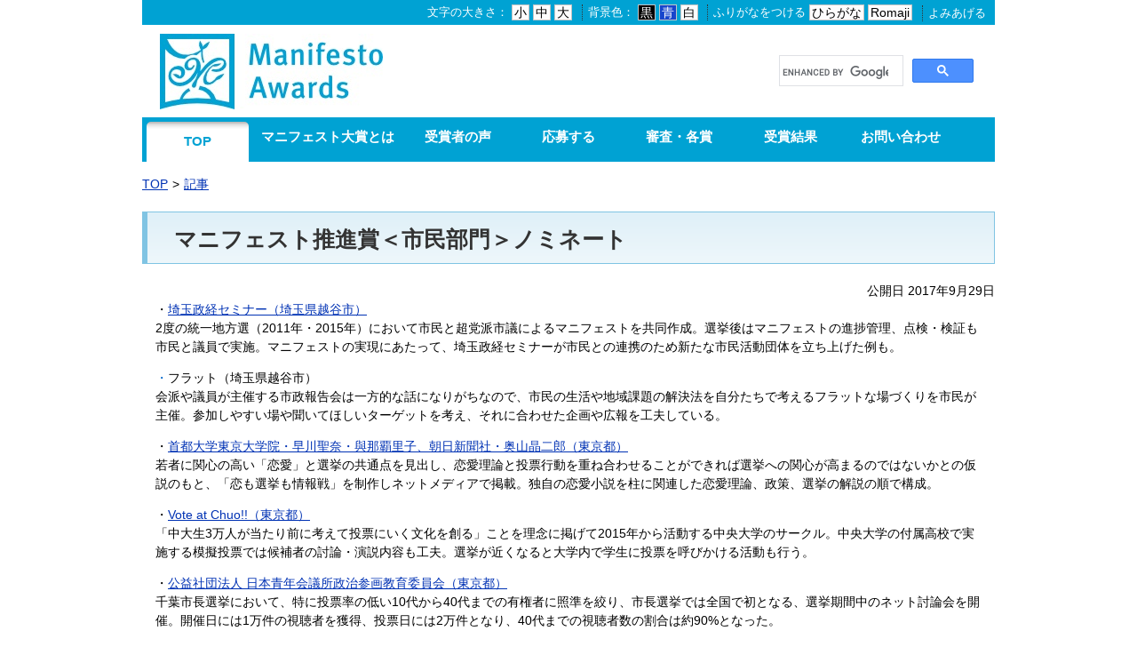

--- FILE ---
content_type: text/html
request_url: http://www.local-manifesto.jp/manifestoaward/docs/2017092800041/
body_size: 4911
content:
<!DOCTYPE html>
<html lang="ja" prefix="og: http://ogp.me/ns#">
<head>
  <meta charset="UTF-8" />
  <meta http-equiv="X-UA-Compatible" content="IE=edge" />
  <title>マニフェスト推進賞＜市民部門＞ノミネート | マニフェスト研究会</title>
  <script src="/_common/js/jquery.min.js"></script>
<script src="/_common/js/jquery.cookie.min.js"></script>
<script src="/_common/js/jquery-migrate.min.js"></script>
<script src="/_common/js/navigation.js"></script>
<script src="/_themes/js/common.js"></script>
<link rel="stylesheet" href="/_themes/city/base/layouts/col-1.css" />
<link rel="stylesheet" href="/_themes/city/doc/style.css" />
<link rel="alternate stylesheet" href="/_themes/city/base/colors/white.css" title="white" />
<link rel="alternate stylesheet" href="/_themes/city/base/colors/blue.css" title="blue" />
<link rel="alternate stylesheet" href="/_themes/city/base/colors/black.css" title="black" />
<link rel="stylesheet" href="/_themes/city/base/print/printlayout.css" media="print" />
<script src="/_themes/city/js/common.js"></script>
<!--[if lt IE 7]>
<script src="/_themes/city/js/DD_belatedPNG_min.js"></script>
<script>DD_belatedPNG.fix('.png');</script>
<![endif]-->
<!--[if lt IE 9]>
<script src="/_themes/city/js/selectivizr.js"></script>
<![endif]-->
    <meta property="og:title" content="マニフェスト推進賞＜市民部門＞ノミネート" /><meta property="og:description" content="・埼玉政経セミナー​（埼玉県越谷市） 2度の統一地方選（2011年・2015年）において市民と超党派市議によるマニフェストを共同作成。選挙後はマニフェストの進捗管理、点検・検証も市民と議員で実施。マニフェストの実現にあたって、埼玉政..." />
<script src="/_common/packs/vendor-e8bd766436ece4358662.js"></script>
<script src="/_common/packs/common-b21b69c0581f376f910c.js"></script>
<script src="/_common/packs/public-ba50c88802c1224d169e.js"></script>

  <link rel="canonical" href="http://www.local-manifesto.jp/manifestoaward/docs/2017092800041/">

</head>
<body id="page-manifestoaward-docs-2017092800041-index" class="dir-manifestoaward-docs-2017092800041">
  <div id="container">

<header id="pageHeader">
<div id="pageHeaderContainer">
<div id="pageHeaderBody">

<!-- skip reading -->
<div id="accessibilityTool" class="piece">
<div class="pieceContainer">
<div class="pieceBody">

<p id="nocssread"><a href="#main">本文へ移動</a></p>

<ul>
<li>文字の大きさ：
<ul class="fontSize">
<li><a href="#fontSmall" id="fontSmall" title="文字のサイズを小さくする">小</a></li>
<li><a href="#fontMiddle" id="fontMiddle" title="標準の文字サイズに戻す">中</a></li>
<li><a href="#fontLarge" id="fontLarge" title="文字のサイズを大きくする">大</a></li>
</ul>
</li>
<li>背景色：
<ul class="themeColor">
<li><a href="#themeBlack" id="themeBlack" title="背景色を黒にする" class="black">黒</a></li>
<li><a href="#themeBlue" id="themeBlue" title="背景色を青にする" class="blue">青</a></li>
<li><a href="#themeWhite" id="themeWhite" title="背景色を白にする" class="white">白</a></li>
</ul>
</li>
<li><a href="#navigationRuby" id="navigationRuby" class="navigationRuby">ふりがなをつける</a>
<ul class="ruby">
<li><a href="#navigationRubyKana" id="navigationRubyKana" class="navigationRuby">ひらがな</a></li>
<li><a href="#navigationRubyRoman" id="navigationRubyRoman" class="navigationRuby">Romaji</a></li>
</ul>
</li>
<li><a href="#navigationTalk" id="navigationTalk">よみあげる</a><span id="navigationTalkPlayer"></span></li>
</ul>

</div>
</div>
</div>
<!-- /skip reading -->
<div id="commonHeader" class="piece">
<div class="pieceContainer">
<div class="pieceBody clearfix">
<h1><a href="/manifestoaward/"><img src="/_themes/city/piece/images/header-logo.jpg" alt="マニフェスト大賞" /></a></h1>
<div class="menu">
<div class="lowerMenu">
<!--
<div id="cse-search-form" style="width: 195px;">Loading</div>
<script src="https://www.google.com/jsapi"></script>
<script src="/_themes/city/js/google-search-form.js"></script>
-->
<div id="cse-search-form" style="width: 250px;"></div>
</div>
</div>
<!--
<div class="sitemap">
<ul>
<li><a class="sitemap" href="/manifestoaward/members/"><img src="/_themes/city/piece/images/bn-members.jpg" alt="会員向けページ" /></a></li>
<li><a class="sitemap" href="/manifestoaward/sitemap/"><img src="/_themes/city/piece/images/bn-sitemap.jpg" alt="サイトマップ" /></a></li>
</ul>
</div>
-->
</div>
</div>
</div>

</div>

<!-- end #pageHeaderContainer --></div>
<!-- end #pageHeader --></header>

<nav id="pageNav">
<div id="pageNavContainer">
<div id="pageNavBody">

<div id="globalNavi" class="piece">
<div class="pieceContainer">
<div class="pieceBody">
<ul class="clearfix">
<li class="home current"><a href="/manifestoaward/" title="TOP">TOP</a></li>
<li class="greeting"><a href="/manifestoaward/greeting/" title="マニフェスト大賞とは">マニフェスト大賞とは</a></li>
<li class="comment"><a href="/manifestoaward/comment/" title="受賞者の声">受賞者の声</a></li>
<!--<li class="manifestomark"><a href="/manifestoaward/manifestomark/" title="マニフェストマーク">マニフェストマーク</a></li>-->
<!--<li class="entry"><a href="/manifestoaward/apply/82/" title="応募する">応募する</a></li>-->
<li class="entry"><a href="/manifestoaward/apply/entry.html" title="応募する">応募する</a></li>
<li class="judgement"><a href="/manifestoaward/judgement/" title="審査・各賞">審査・各賞</a></li>
<li class="award"><a href="/manifestoaward/award/" title="受賞結果">受賞結果</a></li>
<li class="contact"><a href="/manifestoaward/contact/10/" title="お問い合わせ">お問い合わせ</a></li>
</ul>
</div>
</div>
</div>

<div id="breadCrumbs" class="piece"
     data-controller="cms--public--piece--bread-crumbs"
     data-serial-id="cms_pieces-1">
  <div class="pieceContainer">
    <div class="pieceBody">
      <ol><li><a href="/">TOP</a></li><li><a href="/manifestoaward/">マニフェスト大賞</a></li><li><a href="/manifestoaward/docs/">記事</a></li></ol>

    </div>
  </div>
</div>

<script>
$(function(){
  $('#breadCrumbs div div li').remove(':contains("記事カテゴリ")');
  $('#breadCrumbs div div li:first-child').remove();
  $('#breadCrumbs div div li:first-child a').text("TOP");
});
</script>

</div>
<!-- end #pageNavContainer --></div>
<!-- end #pageNav --></nav>

<div id="main">

<div id="wrapper">

<div id="content">
<div id="contentContainer">
<div id="contentBody">

<div id="pageTitle" class="piece"
     data-controller="cms--public--piece--page-titles"
     data-serial-id="cms_pieces-6">
  <div class="pieceContainer">
    <div class="pieceBody">
      <h1>マニフェスト推進賞＜市民部門＞ノミネート</h1>

    </div>
  </div>
</div>

<article class="contentGpArticleDoc" data-serial-id="gp_article_docs-208">
        <div class="date">
    <p class="publishedAt">公開日 2017年9月29日</p>
  </div>


      <div class="body">
      <div class="text-beginning"><p>・<a href="http://seikei.laccess.net/" target="_blank">埼玉政経セミナー​（埼玉県越谷市）</a><br />
2度の統一地方選（2011年・2015年）において市民と超党派市議によるマニフェストを共同作成。選挙後はマニフェストの進捗管理、点検・検証も市民と議員で実施。マニフェストの実現にあたって、埼玉政経セミナーが市民との連携のため新たな市民活動団体を立ち上げた例も。</p>

<p><font color="#0066cc">・</font>フラット（埼玉県越谷市）<br />
会派や議員が主催する市政報告会は一方的な話になりがちなので、市民の生活や地域課題の解決法を自分たちで考えるフラットな場づくりを市民が主催。参加しやすい場や聞いてほしいターゲットを考え、それに合わせた企画や広報を工夫している。</p>

<p>・<a href="https://withnews.jp/articles/writer/253/1" target="_blank">首都大学東京大学院・早川聖奈・與那覇里子、朝日新聞社・奥山晶二郎（東京都）</a><br />
若者に関心の高い「恋愛」と選挙の共通点を見出し、恋愛理論と投票行動を重ね合わせることができれば選挙への関心が高まるのではないかとの仮説のもと、「恋も選挙も情報戦」を制作しネットメディアで掲載。独自の恋愛小説を柱に関連した恋愛理論、政策、選挙の解説の順で構成。</p>

<p>・<a href="http://voteatchuo.16mb.com/" target="_blank">Vote at Chuo!!（東京都）</a><br />
「中大生3万人が当たり前に考えて投票にいく文化を創る」ことを理念に掲げて2015年から活動する中央大学のサークル。中央大学の付属高校で実施する模擬投票では候補者の討論・演説内容も工夫。選挙が近くなると大学内で学生に投票を呼びかける活動も行う。</p>

<p>・<a href="http://nippon-saiko.jp/archives/4822" target="_blank">公益社団法人 日本青年会議所政治参画教育委員会（東京都）</a><br />
千葉市長選挙において、特に投票率の低い10代から40代までの有権者に照準を絞り、市長選挙では全国で初となる、選挙期間中のネット討論会を開催。開催日には1万件の視聴者を獲得、投票日には2万件となり、40代までの視聴者数の割合は約90%となった。</p>

<p>・<a href="http://opengovforum.net/" target="_blank">若者による静岡県知事選公開討論会実行委員会（静岡県）</a><br />
静岡県知事選挙にあたり、NPO法人わかもののまち静岡と浜松若者社中が共同で実行委員会を組織し、静岡県中部・西部の２地域で候補予定者を招いた公開討論会を開催。選挙期間中には若者の県政への意見を取りまとめた「若者マニフェスト2017」を記者発表した。</p>

<p>・<a href="https://www.facebook.com/hiyanosato/" target="_blank">ええまち比也野里（兵庫県西脇市）</a><br />
まちづくり団体「ええまち比也野里」は、地域マニフェストともいえる新たに策定したまちづくり計画をもとに、地域課題の解決につながる活動を住民主体で実施。地域が共に支え合う取組を住民主体で進め、地域コミュニティづくりに寄与している。</p>

<p>・<a href="http://d.hatena.ne.jp/nara_mirai/" target="_blank">政策研究ネットワーク「なら・未来」（奈良県奈良市）</a><br />
7月9日投開票の奈良市長選において、候補者との意見交換会をそれぞれ別日で開催。8つの政策テーマについて共通項目として質問、会場からの自由質問も受け付けた。各回約40名が参加。同日実施の奈良市議選では現職議員の政務活動費の使途について調査を実施した。</p>

<p>・<a href="http://okayama-vision.blogspot.jp/" target="_blank">おかやま都市ビジョン研究会（岡山県）</a><br />
8社超の私バス・私電企業が入り乱れている岡山市の公共交通機関のあり方に危機意識を持ち、10月1日投開票の岡山市長選挙に向けて、岡山市交通局の新設、新交通システムBRTの導入とパーク&amp;ライドの整備をマニフェストとして提案。</p>

<p>・志免町政治学級（福岡県）<br />
平成27年統一地方選挙時の町長のマニフェストについて、中間検証を今年7月に実施。高齢者福祉政策とコミュニティ政策に絞って町長のマニフェストを検証した。検証結果は評価表にまとめ、市長も参加する「中間検証大会」で報告した。</p>
</div>
    </div>





          

    
</article>


</div>
<!-- end #contentContainer --></div>
<!-- end #content --></div>

<!-- end #wrapper --></div>
<!-- end #main --></div>


<footer id="pageFooter">
<div id="pageFooterContainer">
<div id="pageFooterBody">

<div id="commonFooter" class="piece clearfix">
<div class="pieceContainer">
<div class="pieceBody">

<address class="address">
主催：マニフェスト大賞実行委員会 / 共催：早稲田大学マニフェスト研究所 毎日新聞社 / 後援：株式会社共同通信社 / 協力：公益財団法人明るい選挙推進協会 公益社団法人日本青年会議所
</address>

<p class="copyright"><small>Copyright &copy; Manifesto Awards All Rights Reserved.</small></p>

</div>
</div>
</div>

</div>
<!-- end #pageFooterContainer --></div>
<!-- end #pageFooter --></footer>

</div>
</body>
</html>


--- FILE ---
content_type: text/css
request_url: http://www.local-manifesto.jp/_themes/city/base/layouts/col-1.css
body_size: 386
content:
@charset "UTF-8";
@import "style.css";

/* =========================================================
　　Fix Layout 1 Columns
========================================================= */

/* wrapper
----------------------------------------------- */
#wrapper {
  clear: both;
  width: 100%;
}

/* content
----------------------------------------------- */
#content {
  margin: 0px;
}


--- FILE ---
content_type: text/css
request_url: http://www.local-manifesto.jp/_themes/city/doc/style.css
body_size: 2632
content:
@charset "UTF-8";
@import "../base/init.css";
@import "../base/style.css";
@import "../piece/style.css";
@import "../tool/style.css";
@import "../template/style.css";

/* =========================================================
   Doc
========================================================= */
/* docs
----------------------------------------------- */
.contentGpArticleDoc .header {
  margin-bottom: 1em;
  padding: 0;
  border-top: 1px solid #aaa;
}

.contentGpArticleDoc .header h1 {
  /*  border-top: 2px solid #fff;*/
  /*  border-bottom: 2px solid #fff;*/
  /*  background-image: url(./images/bg-tl-repeat.gif);*/
  background: linear-gradient(#DFF0F8, #EEF7FB);
  position: relative;
}

.contentGpArticleDoc .header h1 {
  padding: 15px 10px 15px 20px;
  border-left: 5px solid #80C4E3;
  font-size: 180%;
  color: #333;
}

.contentGpArticleDoc .publishedAt {
  text-align: right;
}

.contentGpArticleDoc .body,
.contentGpArticleDoc .maps,
.contentGpArticleDoc .rels,
.contentGpArticleDoc .tags {
  margin-bottom: 50px;
}

.contentGpArticleDoc .maps h2,
.contentGpArticleDoc .rels h2,
.contentGpArticleDoc .tags h2 {
  margin-bottom: 10px;
  padding: 3px 0 3px 15px;
  border: 1px solid #cac09f;
  background-color: #f1eee7;
  background-image: url("./images/ic-tl-relation.gif");
  background-position: left center;
  background-repeat: no-repeat;
  font-weight: normal;
  font-size: 100%;
}

.contentGpArticleDoc .maps h3 {
  font-size: 100%;
  font-weight: normal;
}

.contentGpArticleDoc .maps #map1 {
  width: 500px !important;
  height: 350px !important;
  margin-left: 60px;
}

.contentGpArticleDoc .rels ul {
  margin: 0 15px;
}

.contentGpArticleDoc .rels li {
  padding: 0 0 5px 10px;
  background-image: url("./images/ic-relationlink.gif");
  background-position: 0 0.5em;
  background-repeat: no-repeat;
}

.contentGpArticleDoc .tags div {
  margin: 0 15px;
}

.contentGpArticleDoc .tags div a {
  padding-right: 8px;
}

/* docs ichiran
----------------------------------------------- */
.contentGpArticleDocs .docs h2 {
  margin-bottom: 10px;
  padding: 5px 5px 5px 15px;
  background-image: url("../base/images/bg-tl02-repeat.gif");
  background-position: left bottom;
}

.contentGpArticleDocs .docs ul {
  margin: 0 0 25px 7px;
}

.contentGpArticleDocs .docs li {
  margin: 0;
  padding: 0 0 5px 10px;
  background-image: url("../base/images/ic-list03.gif");
  background-position: 0 0.6em;
  background-repeat: no-repeat;
}

/* RSS Atom
---------------------- */
.feed {
  text-align: right;
}

--- FILE ---
content_type: text/css
request_url: http://www.local-manifesto.jp/_themes/city/base/layouts/style.css
body_size: 1386
content:
@charset "UTF-8";

/* =========================================================
　　Fix Layout Columns
========================================================= */

/* container
----------------------------------------------- */
#container {
  width: 100%;
  max-width: 980px;
  min-width: 980px;
  margin:0px auto;
}


/* header
----------------------------------------------- */
#pageHeader {
  clear: both;
  width: 100%;
  margin: 0px auto;
}
#pageHeaderContainer {
  padding: 0 10px;
}

/* nav
----------------------------------------------- */
#pageNav {
  clear: both;
  width: 100%;
  margin: 0px auto;
}
#pageNavContainer {
  padding: 0 10px;
}

/* main
----------------------------------------------- */
#main {
  clear: both;
  min-height: 600px;
  _height: 600px;
  margin: 20px auto 50px auto;
  padding: 0 10px;

}
#main:after {
  content: "";
  clear: both;
  height: 0;
  display: block;
  visibility: hidden;
}

/* footer
----------------------------------------------- */
#pageFooter {
  clear: both;
}
#pageFooterContainer {
  padding: 0 10px;
}

/* pieces
----------------------------------------------- */
#main .pieceSeparator {
  margin: 10px 0px;
}
/* 添付ファイルの「最大 MB」表記の削除
----------------------------------------------- */
.max_length{
  display:none;
} 

--- FILE ---
content_type: text/css
request_url: http://www.local-manifesto.jp/_themes/city/base/style.css
body_size: 11786
content:
@charset "UTF-8";

/* =========================================================
   Base
========================================================= */
/* elements
----------------------------------------------- */
.cms-preview {
  box-sizing: border-box;
}

html {
  height: 100%;
}

body {
  width: 100%;
  height: 100%;
  border: 0;
  font-size: 87.5%;
  line-height: 1.5;
}

body,
td,
th,
select,
option {
  font-family: "Hiragino Kaku Gothic Pro", Meiryo, Osaka, sans-serif;
  font-weight: lighter;
}

input,
textarea {
  font-size: 110%;
  font-family: Arial, sans-serif;
}

blockquote {
  margin: 10px 20px 10px 20px;
}

h1,
h2,
h3,
h4,
h5,
h6,
h7 {
  font-size: 120%;
  font-weight: bold;
  /* font-family: verdana; */
}

img {
  border-style: none;
  vertical-align: text-bottom;
}

address,
cite,
dfn,
em,
var {
  font-style: normal;
  font-weight: normal;
}

strong {
  font-weight: bold;
}

pre {
  font-family: SimHei, monospace;
}

table {
  border-collapse: collapse;
  border-spacing: 0;
  empty-cells: show;
}

ul {
  list-style-type: none;
  list-style-position: outside;
}

li {
  list-style-position: outside;
}

rp,
rt {
  font-size: 70%;
  text-decoration: none;
}

a {
  color: #0032b4;
  background-color: transparent;
  text-decoration: underline;
}

a:visited {
  color: #5a1eb4;
  background-color: transparent;
}

a:hover,
a:focus {
  color: #DC001E;
  background-color: transparent;
}

a img[src$=".gif"]:hover,
a img[src$=".gif"]:focus,
a img[src$=".jpg"]:hover,
a img[src$=".jpg"]:focus {
  opacity: 0.9;
}

/* =========================================================
   Common Classes.
========================================================= */
/* blank to clear
----------------------------------------------- */
div.clearBlank {
  clear: both;
  height: 1px;
  font-size: 1px;
  line-height: 1px;
}

/* icon
----------------------------------------------- */
img.fileIcon {
  position: relative;
  margin-right: 3px;
  vertical-align: middle;
}

/* Notices
----------------------------------------------- */
ul.notices {
  margin: 0 0 15px 0;
  padding: 5px 10px;
  border: 1px solid #bbddff;
  background-color: #ddeeff;
}

ul.notices li {
  color: #3355ff;
}

/* Errors
----------------------------------------------- */
.formError {
  margin: 15px 0;
  padding: 10px;
  border: 1px solid #ee0000;
  color: #ee0000;
}

.elementError {
  margin: 3px 0 0 0;
  color: #ee0000;
}

/* Form relation
----------------------------------------------- */
div.submitters {
  margin: 20px 10px;
}

div.submitters input,
div.submitters a {
  margin: 0 10px;
}

div.submitters input {
  width: 100px;
}

/* Table for list
----------------------------------------------- */
table.list {
  width: 100%;
}

table.list th {
  padding: 6px 7px;
  border: 1px solid #bbbbbb;
  background-color: #e4e4e4;
  color: #000;
  font-weight: lighter;
  text-align: left;
}

table.list td {
  padding: 6px 7px;
  border: 1px solid #cccccc;
}

table.list tr.cycle td {
  background-color: #f7f7f7;
}

/* Table for form
----------------------------------------------- */
table.form {
  width: 100%;
  margin: 10px 0 0 0;
}

table.form th {
  width: 200px;
  padding: 6px 7px;
  border: 1px solid #bbbbbb;
  background-color: #e4e4e4;
  color: #000;
  font-weight: lighter;
  text-align: left;
}

table.form td {
  padding: 6px 7px;
  border: 1px solid #cccccc;
}

/* Form relation
----------------------------------------------- */
div.submitters {
  margin: 20px 10px;
}

div.submitters input,
div.submitters a {
  margin: 0 10px;
}

div.submitters input {
  width: 100px;
}

/* Icons.
----------------------------------------------- */
.iconFile,
.iconDefault {
  padding: 12px 5px 12px 42px;
  background-repeat: no-repeat;
  background-image: url("/_common/images/icons/default.png");
  line-height: 3.3;
}

.iconBmp,
.iconCsv,
.iconDoc,
.iconDocx,
.iconGif,
.iconJpg,
.iconJpe,
.iconJpeg,
.iconJtd,
.iconLzh,
.iconPdf,
.iconPng,
.iconPpt,
.iconTxt,
.iconXls,
.iconXlsx,
.iconZip {
  height: 40px;
}

.iconBmp {
  background-image: url("/_common/images/icons/bmp.png");
}

.iconCsv {
  background-image: url("/_common/images/icons/csv.png");
}

.iconDoc,
.iconDocx {
  background-image: url("/_common/images/icons/doc.png");
}

.iconGif {
  background-image: url("/_common/images/icons/gif.png");
}

.iconJpg {
  background-image: url("/_common/images/icons/jpg.png");
}

.iconJpe {
  background-image: url("/_common/images/icons/jpg.png");
}

.iconJpeg {
  background-image: url("/_common/images/icons/jpg.png");
}

.iconJtd {
  background-image: url("/_common/images/icons/jtd.png");
}

.iconLzh {
  background-image: url("/_common/images/icons/lzh.png");
}

.iconPdf {
  background-image: url("/_common/images/icons/pdf.png");
}

.iconPng {
  background-image: url("/_common/images/icons/png.png");
}

.iconPpt {
  background-image: url("/_common/images/icons/ppt.png");
}

.iconTxt {
  background-image: url("/_common/images/icons/txt.png");
}

.iconXls,
.iconXlsx {
  background-image: url("/_common/images/icons/xls.png");
}

.iconZip {
  background-image: url("/_common/images/icons/zip.png");
}

/* Common
----------------------------------------------- */
/* more
---------------------- */
.more {
  clear: both;
  margin-top: 10px;
  padding: 0 5px 0 0;
  text-align: right;
}

.more span {
  padding-right: 10px;
}

/* pagination
---------------------- */
.pagination {
  margin-top: 20px;
  text-align: center;
}

.pagination a {
  padding: 0 6px;
}

.pagination span.current {
  padding: 0 3px;
  font-size: 150%;
  font-weight: bold;
}

/* back
---------------------- */
.back {
  margin-top: 20px;
  text-align: center;
}

.back a {
  display: block;
  width: 70px;
  margin: 0 auto;
  padding: 3px 0;
  border: 1px solid #aaa;
}

/* pagetop
---------------------- */
.pageTop {
  margin: 5px 0 30px 0;
  text-align: right;
}

.pageTop a {
  padding: 0 0 0 15px;
  background-image: url("./images/ic-top.gif");
  background-position: left center;
  background-repeat: no-repeat;
}

/* margin-none
---------------------- */
.m-none {
  margin-right: 0 !important;
}

/* required
---------------------- */
.required {
  color: #FF0000;
}

/* address
----------------------------------------------- */
.inquiry {
  clear: both;
  margin: 0 0 20px 0;
  padding-bottom: 10px;
  border: 1px solid #aaa;
  color: #333333;
}

.inquiry h2 {
  margin-bottom: 10px;
  padding: 5px 10px;
  background-color: #f3f3f3;
  font-size: 110%;
  font-weight: bold;
}

.inquiry .tel,
.inquiry .fax,
.inquiry .email {
  display: inline;
  padding-left: 10px;
}

.inquiry .charge {
  padding: 0 10px;
}

.department,
.section {
  /* font-weight: bold; */
  padding: 0 10px;
}

.top,
.middle {
  margin-bottom: 0;
}

.department,
.section,
.tel,
.fax {
  margin-right: 10px;
}

/* doc-classification
----------------------------------------------- */
/* RSS Atom
---------------------- */
.latest {
  position: relative;
  width: 100%;
  margin-bottom: 30px;
}

.latest .feed {
  position: absolute;
  top: 10px;
  right: 10px;
  float: right;
  height: 20px;
  background-color: transparent;
}

.latest .feed li {
  padding: 0;
  background: none;
}

.feed li {
  display: inline;
}

.feed a.feedRss {
  display: inline-block;
  width: 49px;
  height: 20px;
  background-image: url("./images/bt-rss.png");
  background-repeat: no-repeat;
  text-indent: 50px;
  overflow: hidden;
}

.feed a.feedAtom {
  display: inline-block;
  width: 45px;
  height: 20px;
  background-image: url("./images/bt-atom.png");
  background-repeat: no-repeat;
  text-indent: 50px;
  overflow: hidden;
}

/* ichiran
---------------------- */
.latest h2 {
  margin-bottom: 10px;
  padding: 8px 5px 5px 15px;
  border-radius: 5px 5px 0 0;
  /*  IE-CSS3 */
  background: linear-gradient(#00a2d3, #00baf0);
  color: #fff;
}

.latest ul,
.classification ul {
  clear: both;
  padding: 0 5px;
}

.latest ul li,
.classification ul li {
  padding: 0 0 5px 10px;
  background-image: url("./images/ic-list03.gif");
  background-position: 0 0.5em;
  background-repeat: no-repeat;
}

.classification {
  width: 100%;
}

.classification .city,
.classification .category,
.classification .unit,
.classification .attribute {
  margin-bottom: 20px;
}

.classification h2 {
  margin-bottom: 10px;
  padding: 5px 5px 5px 15px;
  background-image: url("./images/bg-tl02-repeat.gif");
  background-position: left bottom;
}

/* midashi
----------------------------------------------- */
.body,
.cke_editable {
  padding: 0 15px;
}

.body h2,
.body h3,
.body h4,
.body h5,
.body h6,
.body h7,
.cke_editable h2,
.cke_editable h3,
.cke_editable h4,
.cke_editable h5,
.cke_editable h6,
.cke_editable h7 {
  margin: 2em 0 1em 0;
}

.body h2,
.cke_editable h2 {
  border-bottom: 3px solid #078637;
  font-size: 140%;
  color: #078637;
}

.body h3,
.cke_editable h3 {
  padding: 3px 0 3px 10px;
  border-left: 5px solid #078637;
  background-color: #e5f2e9;
}

.body h4,
.cke_editable h4 {
  padding: 5px 5px 5px 10px;
  border-left: 5px solid #078637;
  border-bottom: 1px solid #078637;
  font-size: 100%;
}

.body h5,
.cke_editable h5 {
  padding: 0 0 0 15px;
  background-image: url("./images/ic-h5.gif");
  background-position: 5px 2px;
  background-repeat: no-repeat;
  font-size: 100%;
}

.body h6,
.cke_editable h6 {
  padding: 1rem 3rem;
  transform: skew(-3deg);
  color: #fff;
  background-image: linear-gradient(to right, #00A2D3 0%, #1A4C96 100%);
  letter-spacing: 0.2em;
  /* 字間を0.2文字分だけ広げる */
}

/*ここまで追加css*/
.body .midashi01,
.cke_editable .midashi01 {
  margin: 10px 0;
  padding: 3px 0 3px 18px;
}

.body .midashi02,
.cke_editable .midashi02 {
  margin: 10px 0;
  padding: 3px 0 3px 18px;
}

.body p,
.cke_editable p {
  margin: 0 0 1em 0;
}

.body ul,
.cke_editable ul {
  margin: 0 0 15px 30px;
}

.body ul li,
.cke_editable ul li {
  padding: 3px 0 3px 10px;
  background-image: url("./images/ic-list06.gif");
  background-position: 0 0.8em;
  background-repeat: no-repeat;
}

.body ol,
.cke_editable ol {
  margin: 0 0 15px 50px;
}

.body table,
.cke_editable table {
  border: 1px solid #aaaaaa;
  margin: 0 10px 15px 50px;
}

.body th,
.body td,
.cke_editable th,
.cke_editable td {
  padding: 10px;
  border: 1px solid #aaaaaa;
  vertical-align: middle;
}

.body th,
.cke_editable th {
  background-color: #f3f3f3;
}

.body .warning,
.cke_editable .warning {
  color: #ee0000;
  font-weight: bold;
}

.body table.noBorder,
.body table.noBorder th,
.body table.noBorder td,
.cke_editable table.noBorder,
.cke_editable table.noBorder th,
.cke_editable table.noBorder td {
  border: none;
}

/* clearfix
----------------------------------------------- */
.clearfix::after {
  content: "";
  clear: both;
  display: block;
}

/* convert
----------------------------------------------- */
.contentGpCategory .docs .feed {
  text-align: right;
}

.contentGpCategory .docs .feed li {
  background: none;
}

.contentGpCategory .docs li {
  padding: 0 0 5px 10px;
  background-image: url("./images/ic-list03.gif");
  background-position: 0 0.5em;
  background-repeat: no-repeat;
}

--- FILE ---
content_type: text/css
request_url: http://www.local-manifesto.jp/_themes/city/piece/style.css
body_size: 20369
content:
@charset "UTF-8";

/* =========================================================
   Pieces
========================================================= */
/* piece
----------------------------------------------- */
#main .piece {
  width: 100%;
  margin-bottom: 20px;
}

#menu .piece,
#links .piece {
  margin-bottom: 10px;
}

#menu .pieceHeader,
#links .pieceHeader {
  background-image: url("./images/ie9-menu.svg");
  background: linear-gradient(#00a2d3, #00baf0);
  border-radius: 5px 5px 0 0;
  /*  IE-CSS3 */
  position: relative;
}

#menu .pieceHeader h2,
#links .pieceHeader h2 {
  padding: 6px 0 5px 0;
  text-align: center;
  /*  background-image: url("./images/ic-tl.gif");*/
  /*  background-position: left center;*/
  /*  background-repeat: no-repeat;*/
  font-size: 110%;
  color: #fff;
}

#menu .pieceBody ul,
#links .pieceBody ul {
  padding: 10px;
  /*  border: 1px solid #aaaaaa;*/
  border: 1px solid #00a2d3;
  background-image: url("./images/bg-tl-shadow-repeat.gif");
  background-position: left top;
  background-repeat: repeat-x;
  text-align: center;
}

#links .pieceBody ul img {
  vertical-align: bottom;
}

#links .pieceBody ul a:not(:last-child) img,
#menu #ad-low .pieceBody ul a:not(:last-child) img {
  margin-bottom: 5px;
}

#menu .pieceBody ul li,
#links .pieceBody ul li {
  margin-bottom: 3px;
  padding-left: 20px;
  background-image: url("../base/images/ic-list01.gif");
  background-position: 0 2px;
  background-repeat: no-repeat;
  text-align: left;
}

.pieceHeader img {
  vertical-align: bottom;
}

/* common header
----------------------------------------------- */
#commonHeader {
  clear: both;
  min-height: 104px;
  margin: 0 auto;
  padding: 0;
}

#commonHeader .pieceBody {
  padding: 0 10px 0 20px;
}

#commonHeader h1 {
  float: left;
  width: 165px;
  margin-top: 10px;
}

#commonHeader .menu {
  float: right;
  margin: 0;
  padding: 10px 0 0 0;
  text-align: right;
}

#commonHeader .menu ul,
#commonHeader .menu li {
  display: inline;
}

#commonHeader .lowerMenu {
  margin-top: 10px;
  vertical-align: top;
}

#commonHeader .lowerMenu img {
  vertical-align: middle;
}

#commonHeader form {
  display: inline;
}

#commonHeader form input#search-box {
  width: 130px;
  height: 21px;
  border: 1px solid #aaa;
  border-right: none;
}

#commonHeader .menu .lowerMenu a.sitemap {
  padding-left: 10px;
}

#commonHeader .sitemap {
  margin-top: 60px;
  vertical-align: top;
}

#cse-search-form {
  float: right;
}

form.gsc-search-box {
  margin-bottom: 0 !important;
}

#cse-search-form td {
  padding-left: 3px;
}

#cse-search-form input.gsc-input {
  margin-right: 3px;
  padding: 2px;
}

#cse-search-form input.gsc-search-button,
#cse input.gsc-search-button {
  min-height: 23px;
  background: #ccc !important;
  border: 1px solid #999;
  padding: 0 5px;
  text-align: center !important;
}

#cse input.gsc-search-button {
  padding: 1px 5px;
  border: 1px solid #bccdf0;
}

#cse-search-form .gsc-clear-button,
table.gsc-branding {
  display: none;
}

table.gsc-search-box td.gsc-input {
  padding-right: 5px !important;
}

input#search-box,
a.chiiki img,
a.soshiki img,
input.submit {
  vertical-align: middle;
}

input#search-box {
  width: 130px;
}

/* global navi
----------------------------------------------- */
#globalNavi {
  clear: both;
}

#globalNavi .pieceBody {
  margin: 0 auto;
}

#globalNavi .pieceBody ul {
  /*  background-color: #018232;*/
  background-color: #00a2d3;
  /*  background-image: url("./images/bg-navi-repeat.gif");*/
  background-position: left bottom;
  background-repeat: repeat-x;
}

#globalNavi .pieceBody li {
  float: left;
  /*  width: 12%;*/
  /*  _width: 11.95%;*/
  width: 13%;
  min-height: 45px;
  padding: 5px 0 0;
  background-position: left bottom;
  background-repeat: no-repeat;
  white-space: nowrap;
}

#globalNavi .pieceBody li.greeting,
#globalNavi .pieceBody li.manifestomark {
  width: 17.5%;
}

#globalNavi .pieceBody li a {
  display: block;
  margin: 0 5px;
  padding: 5px 0 17px 0;
  text-align: center;
  /*  font-size: 115%;*/
  font-size: 110%;
  font-weight: bold;
  color: #fff;
  text-decoration: none;
  position: relative;
  border-radius: 5px 5px 0 0;
  /*  IE-CSS3 */
}

#globalNavi .pieceBody li a:hover,
#globalNavi .pieceBody li.current a {
  padding-top: 10px;
  padding-bottom: 12px;
  background-color: #fff;
  background-image: url("./images/bg-navi-on-repeat.gif");
  background-position: left top;
  background-repeat: repeat-x;
  color: #00a2d3;
  /*  color: #038233;*/
}

/* 2017.08.31 start
#globalNavi .pieceBody li.entry {
background-color: #FF5D2C;
}
#globalNavi .pieceBody li.entry a:hover,
#globalNavi .pieceBody li.current.entry a  {
color: #FF5D2C;
}
 2017.08.31 end */
#globalNavi .pieceBody li.home {
  background-image: none;
}

/* footer-link
----------------------------------------------- */
#footerLink {
  margin-left: 210px;
  width: 760px;
}

#footerLink .pieceBody {
  padding: 10px;
  font-size: 90%;
}

#footerLink .pieceBody pagetop a {
  background-image: url("./images/ic-arrow_top.jpg");
  background-position: 0 5px;
  background-repeat: no-repeat;
}

#footerLink .pieceBody a {
  clear: both;
  margin-left: 20px;
  padding-left: 10px;
  background-image: url("./images/ic-arrow_right.jpg");
  background-position: 0 5px;
  background-repeat: no-repeat;
}

#footerLink .pieceBody .pagetop {
  /*  _margin-top: -20px;*/
  float: right;
  /*  text-align: right;*/
}

/* common-footer
----------------------------------------------- */
#commonFooter {
  border-top: 1px solid #ccc;
  background-color: #00a2d3;
  color: #ffffff;
}

#commonFooter .pieceBody {
  padding: 10px;
  font-size: 90%;
}

#commonFooter .pieceBody .footerNavi {
  float: left;
  width: 550px;
  margin: 0 0 15px 1px;
  line-height: 1;
}

#commonFooter .pieceBody .footerNavi li {
  display: inline-block;
  float: left;
  margin-top: .25em;
  margin-left: -1px;
  padding: 0 .5em;
  border-right: 1px solid #434343;
  border-left: 1px solid #434343;
}

#commonFooter .pieceBody .copyright {
  float: right;
  width: 450px;
  text-align: right;
}

#commonFooter .pieceBody .address {
  clear: both;
  padding-bottom: 5px;
}

/* breadCrumbs
----------------------------------------------- */
#breadCrumbs::after {
  content: "";
  clear: both;
  display: block;
}

#breadCrumbs {
  margin: 15px 0;
}

#breadCrumbs ol,
#breadCrumbs li {
  list-style: none;
}

#breadCrumbs li {
  display: inline-block;
}

#breadCrumbs li:not(:first-child)::before {
  content: ">";
  margin: 0 5px;
}

/* page-title
----------------------------------------------- */
#pageTitle,
#contentTitle {
  width: 100%;
}

#pageTitle .pieceContainer,
#contentTitle .pieceContainer {
  margin: 0;
  padding: 0;
  border: 1px solid #80C4E3;
  /*  border: 1px solid #0088C6;*/
  /*  border: 1px solid #aaa;*/
}

#pageTitle .pieceBody,
#contentTitle .pieceBody {
  /*  padding-bottom: 1px;*/
  background-image: url("./images/ie9-title.svg");
  background: linear-gradient(#DFF0F8, #EEF7FB);
  position: relative;
}

#pageTitle .pieceBody h1,
#contentTitle .pieceBody h2 {
  padding: 12px 10px 8px 30px;
  /*  background-image: url("./images/ic-pagetitle.gif");*/
  /*  background-position: left center;*/
  /*  background-repeat: no-repeat;*/
  border-left: 5px solid #80C4E3;
  font-size: 180%;
  color: #333;
}

/* event-calendar
----------------------------------------------- */
#calendarDailyLinks {
  padding: 25px 0 0 0;
  background-image: url("./images/bg-calendar.gif");
  background-position: center top;
  background-repeat: no-repeat;
}

#calendarDailyLinks .pieceContainer {
  padding-bottom: 4px;
  background-image: url("./images/bg-calendar-shadow.gif");
  background-position: left bottom;
  background-repeat: repeat-x;
}

#calendarDailyLinks .pieceHeader {
  background: #ffffff !important;
}

#calendarDailyLinks .pieceHeader h2 {
  padding: 12px 5px 0 5px;
  border-top: 4px solid #018232;
  border-left: 1px solid #aaa;
  border-right: 1px solid #aaa;
  background-image: none;
  color: #000;
  text-align: center;
}

#calendarDailyLinks .pieceBody {
  padding: 0 10px 10px 10px;
  border-left: 1px solid #aaa;
  border-right: 1px solid #aaa;
  border-bottom: 1px solid #aaa;
}

#calendarDailyLinks .pieceBody h3 {
  margin-bottom: 6px;
  background-position: 75% 50%;
  background-repeat: no-repeat;
  text-align: center;
  font-weight: bold;
}

#calendarDailyLinks .pieceBody h3.april {
  background-image: url("./images/bg-april.gif");
}

#calendarDailyLinks .pieceBody h3.may {
  background-image: url("./images/bg-may.gif");
}

#calendarDailyLinks .pieceBody h3.june {
  background-image: url("./images/bg-june.gif");
}

#calendarDailyLinks .pieceBody h3.july {
  background-image: url("./images/bg-july.gif");
}

#calendarDailyLinks .pieceBody h3.august {
  background-image: url("./images/bg-august.gif");
}

#calendarDailyLinks .pieceBody h3.september {
  background-image: url("./images/bg-september.gif");
}

#calendarDailyLinks .pieceBody h3.october {
  background-image: url("./images/bg-october.gif");
}

#calendarDailyLinks .pieceBody h3.november {
  background-image: url("./images/bg-november.gif");
}

#calendarDailyLinks .pieceBody h3.december {
  background-image: url("./images/bg-december.gif");
}

#calendarDailyLinks .pieceBody h3.january {
  background-image: url("./images/bg-january.gif");
}

#calendarDailyLinks .pieceBody h3.february {
  background-image: url("./images/bg-february.gif");
}

#calendarDailyLinks .pieceBody h3.march {
  background-image: url("./images/bg-march.gif");
}

#calendarDailyLinks .pieceBody table {
  width: 100%;
  border: 1px solid #ddd;
  font-size: 90%;
}

#calendarDailyLinks .pieceBody th,
#calendarDailyLinks .pieceBody td {
  padding: 2px 0;
  border: 1px solid #ddd;
  text-align: center;
}

#calendarDailyLinks .pieceBody table a {
  margin: 0;
  padding: 0;
  background-image: none;
}

#calendarDailyLinks .pieceBody .sat {
  background-color: #dff6fe;
  color: #3366ff;
}

#calendarDailyLinks .pieceBody .sun {
  background-color: #ffe6f1;
  color: #ee0000;
}

#calendarDailyLinks .pieceBody .prevMonth,
#calendarDailyLinks .pieceBody .nextMonth {
  visibility: hidden;
}

#calendarDailyLinks .pieceBody .pagination {
  margin-top: 10px;
}

#calendarMonthlyLinks {
  border: 1px solid #bcf44a;
  border-top: none;
}

#calendarMonthlyLinks .pieceBody ul {
  padding: 0;
  background-image: none;
  border: none;
}

#calendarMonthlyLinks .pieceBody ul li {
  padding: 0;
  background-image: none;
}

#calendarMonthlyLinks .pieceBody ul li a.year {
  display: block;
  padding: 5px 5px 5px 10px;
  border-top: 1px solid #bcf44a;
  border-bottom: 1px solid #bcf44a;
  background-color: #ecfccd;
}

#calendarMonthlyLinks .pieceBody ul li ul {
  padding: 5px 5px 5px 25px;
}

#calendarMonthlyLinks .pieceBody ul li ul li {
  padding-left: 10px;
  background-image: url("../base/images/ic-list05.gif");
  background-position: left center;
  background-repeat: no-repeat;
}

/* recent-docs-tab
----------------------------------------------- */
#recentDocsTab .pieceBody .tabs a {
  display: inline-block;
  width: 18%;
  margin: 0;
  padding: 8px 0;
  border: 1px solid #aaa;
  border-radius: 5px 5px 0 0;
  /*  IE-CSS3 */
  border-bottom: none;
  background-image: url("./images/bg-tab-off.gif");
  background-position: left top;
  background-repeat: repeat-x;
  text-align: center;
  font-size: 110%;
  color: #000;
  text-decoration: none;
  position: relative;
}

#recentDocsTab .pieceBody .tabs li.current a,
#recentDocsTab .pieceBody .tabs li:hover a {
  background-image: url("./images/bg-tab-on.gif");
}

#recentDocsTab .pieceBody .wrapper {
  padding: 15px;
  border: 1px solid #aaa;
}

#recentDocsTab .pieceBody .wrapper .content li {
  margin-bottom: 3px;
  padding-left: 20px;
  background-image: url("../base/images/ic-list02.gif");
  background-position: 0 2px;
  background-repeat: no-repeat;
}

#recentDocsTab .pieceBody .wrapper .shinchaku {
  width: 100%;
}

#recentDocsTab .pieceBody .wrapper .links ul {
  position: relative;
  position: relative;
  top: 15px;
}

#recentDocsTab .pieceBody .wrapper .links .feed a {
  display: block;
  float: left;
  margin-right: 5px;
}

#recentDocsTab .pieceBody .wrapper .links .feed a.rss {
  width: 49px;
  height: 20px;
  background-image: url("../base/images/bt-rss.png");
  background-repeat: no-repeat;
  text-indent: -9999px;
}

#recentDocsTab .pieceBody .wrapper .links .feed a.atom {
  width: 45px;
  height: 20px;
  background-image: url("../base/images/bt-atom.png");
  background-repeat: no-repeat;
  text-indent: -9999px;
}

#recentDocsTab .pieceBody .wrapper .links .more {}

#recentDocs .date,
#recentDocsTab .date {
  margin-bottom: 10px;
  clear: both;
  text-align: right;
}

#recentDocs .docs article,
#recentDocsTab .docs article {
  clear: both;
  padding: 10px 5px;
  border-bottom: 1px dotted #666;
}

/* topic
----------------------------------------------- */
#topic .pieceHeader {
  margin-bottom: 15px;
  border: 1px solid #aaa;
  border-radius: 5px 5px 0 0;
  /*  IE-CSS3 */
  background-color: #fff;
  background-image: url("./images/bg-topic-repeat.gif");
  background-position: left top;
  background-repeat: repeat-x;
  position: relative;
}

#topic .pieceHeader h2 {
  padding: 8px 5px 8px 15px;
}

#topic .pieceBody img {
  float: left;
  margin-right: 15px;
}

#topic .pieceBody h3 {
  margin-bottom: 5px;
  font-size: 100%;
}

#topic .next {
  clear: both;
  margin-top: 20px;
  text-align: right;
}

/* lifeevent category
----------------------------------------------- */
#lifeEvent,
#ArticleCategory {
  border: 1px solid #aaa;
  border-radius: 5px 5px 0 0;
  /*  IE-CSS3 */
  position: relative;
}

#lifeEvent .pieceHeader,
#ArticleCategory .pieceHeader {
  border-radius: 5px 5px 0 0;
  /*  IE-CSS3 */
  background-color: #fff;
  background-image: url("./images/bg-topcontents-repeat.gif");
  background-position: left top;
  background-repeat: repeat-x;
  position: relative;
}

#lifeEvent .pieceHeader h2,
#ArticleCategory .pieceHeader h2 {
  padding: 9px 5px 8px 15px;
}

#ArticleCategory .pieceBody {
  padding: 15px 15px 5px 15px;
}

/* lifeevent
--------------------------------- */
#lifeEvent .pieceBody {
  padding: 15px 2px 5px 15px;
}

#lifeEvent .pieceBody ul {
  width: 100%;
  clear: both;
  margin: 0 auto;
  text-align: center;
}

#lifeEvent .pieceBody li {
  float: left;
  width: 25%;
  text-align: center;
  vertical-align: middle;
}

#lifeEvent .pieceBody li p {
  line-height: 1.5;
  margin: 0 13px 10px 0;
  padding: 15px 10px 10px 10px;
  border: 1px solid #aaa;
  border-radius: 5px;
  /*  IE-CSS3 */
  background-position: 50% 10px;
  background-repeat: no-repeat;
  position: relative;
}

#lifeEvent .pieceBody li p a {
  display: block;
  padding-top: 90px;
}

#lifeEvent .pieceBody li.ninshin p {
  background-image: url("./images/ic-ninshin.gif");
}

#lifeEvent .pieceBody li.kosodate p {
  background-image: url("./images/ic-kosodate.gif");
}

#lifeEvent .pieceBody li.shushoku p {
  background-image: url("./images/ic-shushoku.gif");
}

#lifeEvent .pieceBody li.seijin p {
  background-image: url("./images/ic-seijin.gif");
}

#lifeEvent .pieceBody li.hikkoshi p {
  background-image: url("./images/ic-hikkoshi.gif");
}

#lifeEvent .pieceBody li.kekkon p {
  background-image: url("./images/ic-kekkon.gif");
}

#lifeEvent .pieceBody li.fukushi p {
  background-image: url("./images/ic-fukushi.gif");
}

#lifeEvent .pieceBody li.shibo p {
  background-image: url("./images/ic-shibo.gif");
}

/* article-category
--------------------------------- */
#ArticleCategory .pieceBody .category {
  margin-bottom: 15px;
}

#ArticleCategory .pieceBody h3 {
  margin-bottom: 10px;
  padding: 8px 0 8px 55px;
  background-color: #ecfccd;
  background-position: left center;
  background-repeat: no-repeat;
  vertical-align: middle;
}

#ArticleCategory .pieceBody .categoryKurashi h3 {
  background-image: url("./images/ic-kurashi.gif");
}

#ArticleCategory .pieceBody .categoryFukushi h3 {
  background-image: url("./images/ic-kenko.gif");
}

#ArticleCategory .pieceBody .categoryKyoikubunka h3 {
  background-image: url("./images/ic-kyoiku.gif");
}

#ArticleCategory .pieceBody .categoryKanko h3 {
  background-image: url("./images/ic-kanko.gif");
}

#ArticleCategory .pieceBody .categorySangyoshigoto h3 {
  background-image: url("./images/ic-sangyo.gif");
}

#ArticleCategory .pieceBody .categoryGyoseimachizukuri h3 {
  background-image: url("./images/ic-gyosei.gif");
}

#ArticleCategory .pieceBody .categoryBosaigai h3 {
  background-image: url("./images/ic-bosai.gif");
}

#ArticleCategory .category .children li {
  display: inline;
  margin-right: 10px;
  margin-bottom: 5px;
}

/* #ArticleCategory .category .children li a {
  display: inline-block;
  margin-bottom: 5px;
} */
/* area
--------------------------------- */
#areaInformation .pieceBody {
  border: 1px solid #aaa;
  background-image: url("./images/bg-tl-shadow-repeat.gif");
  background-position: left top;
  background-repeat: repeat-x;
}

#areaInformation .pieceBody .areaImg {
  margin: 10px 0;
  text-align: center;
}

#areaInformation .pieceBody ul {
  padding: 10px;
  border: none;
  background-image: none;
}

#areaInformation .pieceBody li {
  float: left;
  width: 35%;
}

/* mobile-site
--------------------------------- */
#mobileSite .pieceBody {
  padding: 5px 10px 10px 10px;
  border: 1px solid #aaa;
  background-image: url("./images/bg-tl-shadow-repeat.gif");
  background-position: left top;
  background-repeat: repeat-x;
}

#mobileSite .pieceBody .qrCode {
  margin-bottom: 5px;
  text-align: center;
}

/* population
--------------------------------- */
#population .pieceBody {
  border: 1px solid #aaa;
  background-image: url("./images/bg-tl-shadow-repeat.gif");
  background-position: left top;
  background-repeat: repeat-x;
}

#population .pieceBody table {
  width: 100%;
}

#population caption {
  padding: 5px 2px;
}

#population .pieceBody th {
  border-right: 1px solid #aaa;
}

#population .pieceBody th,
#population .pieceBody td {
  padding: 2px 5px;
  border-top: 1px solid #aaa;
}

/* ad
----------------------------------------------- */
#adBanner .pieceBody ul,
#footerAdBanner .pieceBody ul {
  padding: 0;
  border: none;
  background-image: none;
}

#adBanner .pieceBody ul li {
  margin-bottom: 5px;
  padding: 0;
  background-image: none;
  text-align: center;
}

#footerAdBanner {
  background-color: #f1f1f1;
}

#footerAdBanner .pieceBody {
  padding: 15px 0;
  text-align: center;
}

#footerAdBanner .pieceBody li {
  /* float: left; */
  margin: 0 2px 5px 2px;
  display: inline-block;
}

/* Area Map
----------------------------------------------- */
#areaMap.piece {
  margin-bottom: 40px;
}

#areaMap .pieceBody #mapImg {
  float: left;
  margin: 0 20px 0 0;
}

#areaMap .pieceBody li a {
  padding: 0 10px 0 20px;
  background-image: url("../base/images/ic-list01.gif");
  background-position: left center;
  background-repeat: no-repeat;
}

/* abobe-reader
----------------------------------------------- */
#adobeReader {
  clear: both;
  margin-top: 7px;
}

#adobeReader .pieceBody {
  padding: 10px 0 10px 0;
  border: 1px solid #00a2d3;
  overflow: hidden;
  font-size: 90%;
}

#adobeReader .pieceBody a {
  padding: 0 0 0 10px;
  float: left;
  margin-right: 1em;
}

/* add 2015.06.02 */
#main .attributes .unit,
#main .attributes .separator {
  display: none;
}

--- FILE ---
content_type: text/css
request_url: http://www.local-manifesto.jp/_themes/city/tool/style.css
body_size: 3616
content:
@charset "UTF-8";

/* =========================================================
   accessibility-tool
========================================================= */

#accessibilityTool {
/*  background-color: #eee;*/
  background-color: #00a2d3;
}
#accessibilityTool .pieceContainer {
  padding: 4px 10px;
}
#headerBody .piece {
  margin-bottom: 0;
}
#accessibilityTool .pieceBody {
  padding: 1px 0;
  font-size: 90%;
  color: #ffffff;
}

/* block-skip
----------------------------------------------- */
#nocssread {
  float: left;
}
#nocssread a {
  display: block;
  width: 0;
  height: 0;
  overflow: hidden;
}
#nocssread a:focus,
#nocssread a.show {
  width: auto;
  height: auto;
  padding: 0 10px;
  background-color: #f2cfd8;
}

/* tools
----------------------------------------------- */
#accessibilityTool .pieceBody ul {
  float: right;
}
#accessibilityTool .pieceBody li ul {
  float: none;
}
#accessibilityTool .pieceBody ul,
#accessibilityTool .pieceBody li {
  display: inline;
}
#accessibilityTool .pieceBody li {
  margin-left: .5em;
  padding: 2px 0 2px .5em;
  border-left: 1px dotted #333;
  vertical-align: middle;
}
#accessibilityTool .pieceBody li:first-child,
#accessibilityTool .pieceBody li li {
  margin-left: 0;
  padding: 0;
  border-left: none;
}
#accessibilityTool .pieceBody a {
  color: #ffffff;
/*  color: #000;*/
  text-decoration: none;
}
#accessibilityTool .pieceBody a:focus,
#accessibilityTool .pieceBody a:hover {
/*  color: #007832;*/
/*ADD*/
/*  color: #ffffff;*/
}
#accessibilityTool .pieceBody li li a {
  display: inline-block;
  padding: 2px 2px 1px 2px;
  border: 1px solid #c4c5c5;
  background-color: #fdfdfd;
  font-size: 110%;
  line-height: 1;
  color: #000;
}
#accessibilityTool .pieceBody li li a:focus,
#accessibilityTool .pieceBody li li a:hover {
  color: #000;
}
#accessibilityTool .pieceBody .fontSize a:focus,
#accessibilityTool .pieceBody .fontSize a:hover {
  background-color: #e2fab2;
}
#accessibilityTool .pieceBody .themeColor #themeBlack {
  background-color: #000;
  color: #fff;
}
#accessibilityTool .pieceBody .themeColor #themeBlue {
  background-color: #1745cc;
  color: #fff;
}
#accessibilityTool .pieceBody img {
  vertical-align: middle;
}
#accessibilityTool .pieceBody img.kugiri {
  padding: 0 5px;
}
.head-tools {
  width: 100%;
  margin: 0px;
  padding: 4px 0 3px 0;
  background-position: left top;
  text-align: right;
}
#furiganaAttention {
  padding-left: 15px;
  padding-top: 5px;
  background-color: #ececec;
  font-size: 120%;
  text-align: center;
}
.rubyOn #furiganaAttention {
  display: block;
}
.head-tools a {
  margin-right: 8px;
}
.head-tools img {
  margin-right: 3px;
  vertical-align: middle;
}

/* font-size
----------------------------------------------- */
img.font {
  margin-top: 3px;
}

/* yomiage
----------------------------------------------- */
#navigationTalkPlayer {
  position: absolute;
  top: 64px;
  right: 480px;
}
#navigationTalkCreatingFileNotice,
#navigationTalkPlayer audio {
  position: relative;
  width: 450px;
  background-color: #fff;
  color: #000;
}

/* navigationNotice
----------------------------------------------- */
#navigationNotice {
  padding: 6px 10px;
  background-color: #dddddd;
  font-weight: bold;
}

/* clearfix
----------------------------------------------- */
#accessibilityTool .pieceContainer:after {
  content: ".";
  display: block;
  height: 0;
  clear: both;
  font-size: 0;
  visibility: hidden;
}

--- FILE ---
content_type: text/css
request_url: http://www.local-manifesto.jp/_themes/city/template/style.css
body_size: 529
content:
@charset "UTF-8";

/* template
----------------------------------------------- */
div.temp1 div.thumb {
    float: left;
    margin-left: 10px; 
    margin-right: 10px; 
    margin-bottom: 10px;
}

div.temp2 div.thumb {
    float: right;
    margin-left: 10px; 
    margin-bottom: 10px;
}

div.temp3 dl, div.temp4 dl {
    float: left;
    margin-right: 10px; 
}

table.temp5 {
    width: 100%;
}

div.temp7 {
  border: 1px solid #ccc;
  padding: 5px;
  margin-top: 10px;
  margin-bottom: 10px;
}


--- FILE ---
content_type: text/css
request_url: http://www.local-manifesto.jp/_themes/city/base/colors/blue.css
body_size: 9147
content:
/* basic style
----------------------------------------------- */
body, body div {
  background-color: #000099;
  color: #ffffff;  
}
a {
  color: #ffcc00 !important;
}
a:visited {
  color: #ff9900 !important;
}
a:focus, a:hover {
  color: #ffff33 !important;
}

/* header
--------------------------------------------------- */
#nocssread a:focus,
#nocssread a.show {
  background-color: transparent;
}
#accessibilityTool .pieceBody li {
  border-left-color: #cccccc;
}
#accessibilityTool .pieceBody .fontSize a,
#accessibilityTool .pieceBody .fontSize a:focus,
#accessibilityTool .pieceBody .fontSize a:hover {
  background-color: transparent;
}
#accessibilityTool .pieceBody .themeColor a {
  color: #ffffff !important;
}
#accessibilityTool .pieceBody .themeColor a#themeWhite {
  color: #000000 !important;
}
#commonHeader,
#commonHeader .pieceBody {
  background-image: none;
}
#commonHeader {
  border-top: 3px solid #cccccc;
}
#cse-search-form input.gsc-input:focus,
#cse input.gsc-input:focus,
#cse-search-form input.gsc-search-button,
#cse input.gsc-search-button {
  background-color: transparent !important;
  color: #ffffff;
}
#cse-search-form input.gsc-search-button,
#cse input.gsc-search-button {
  border: 2px solid #cccccc;
}

/* global-navi
--------------------------------------------------- */
#globalNavi .pieceBody ul,
#globalNavi .pieceBody li {
  background-color: #000099;
  background-image: none;
}

#globalNavi .pieceBody li a {
  margin-left: 5px;
  padding: 10px 0 12px 0;
  _padding: 8px 0 12px 0;
  border: 1px solid #cccccc;
  behavior: none;
}
#globalNavi .pieceBody li a:hover,
#globalNavi .pieceBody li.current a {
  padding: 10px 0 12px 0;
  _padding: 8px 0 12px 0;
  background-color: #000099;
  background-image: none;
}
#globalNavi .pieceBody li.home {
  background-image: none;
}
#globalNavi .pieceBody li.home a {
  margin-left: 0;
}
/* footer style
----------------------------------------------- */
#commonFooter .pieceBody {
  border-top: 1px solid #333333;
  background-color: transparent;
}
#commonFooter .pieceBody .footerNavi li {
  border-color: #cccccc;
}

/* menu style
----------------------------------------------- */
#menu .pieceHeader, #links .pieceHeader {
  border: 1px solid #cccccc;
  border-bottom: none;
  background: #000099;

  behavior: none;
}
#menu .pieceBody ul, #links .pieceBody ul {
  padding: 10px;
  border: 1px solid #cccccc;
  background-image: none;
}
#menu .pieceBody ul li, #links .pieceBody ul li {
  padding-left: 20px;
  background-image: url(../images/ic-list02-hc.gif);
  background-position: 5px 5px;
}
#areaInformation .pieceBody ,
#population .pieceBody, 
#mobileSite .pieceBody,
#calendarDailyLinks {
  background-image: none;
}
#areaInformation .pieceBody ul {
  border: none;
}
#calendarDailyLinks .pieceContainer {
  background-image: none;
}
#calendarDailyLinks .pieceHeader {
  padding: 0;
  background: #000099;
  background-image: none ;
  border-radius: 0; /*  IE-CSS3 */
 -moz-border-radius: 0; /* Firefox */
 -webkit-border-radius: 0; /* Safari and Chrome */
  behavior: none;
}
#calendarDailyLinks .pieceHeader h2 {
  padding: 15px 5px 5px 5px;
  border: none;
  color: #ffffff;
  text-align: center;
  background-color: #000099;
}
#calendarMonthlyLinks {
  border: none;
}
#calendarDailyLinks .pieceBody {
  border-left: 1px solid #cccccc;
  border-right: 1px solid #cccccc;
  border-bottom: 1px solid #cccccc;
}
#calendarMonthlyLinks .pieceBody ul {
  padding: 0;
  border: none;
}
#calendarMonthlyLinks .pieceBody ul li {
  padding: 0;
  background-uimage: none;
}
#calendarMonthlyLinks .pieceBody ul li a.year {
  background-color: #000099;
  border: 1px solid #cccccc;
}
#adBanner .pieceBody ul, 
#adBanner .pieceBody ul li {
  padding: 0;
  border: none;
  background-image: none;
}

/* home style
----------------------------------------------- */
#recentDocsTab .pieceBody .tabs a {
  background: #000099;
  color: #fff;
  behavior: none;
}
#recentDocsTab .pieceBody .tabs a.current,
#recentDocsTab .pieceBody .tabs a:hover {
  background: #000099;
  background-image: none;
  font-weight: bold;
}
#recentDocsTab .pieceBody .wrapper .content li {
  background-image: url(../images/ic-list01-hc.gif);
  background-position: 5px 7px;
}
#lifeEvent,
#ArticleCategory,
#lifeEvent .pieceBody li p {
  behavior: none;
}
#topic .pieceHeader, 
#lifeEvent .pieceHeader,
#ArticleCategory .pieceHeader {
  background: #000099;
  background-image: none;
  color: #fff;
  behavior: none;
}
#ArticleCategory .pieceBody h3 {
  background-color: #000099;
}

/* page-title
----------------------------------------------- */
#pageTitle .pieceBody, 
#contentTitle .pieceBody {
  background: #000099;
  behavior: none;
}
#pageTitle .pieceBody h1, 
#contentTitle .pieceBody h2 {
  color: #ffffff;
}

/* category
----------------------------------------------- */
#page-bunya-index .contentArticleCategory .category h2 {
  background-color: #000099;
}

/* attribute
----------------------------------------------- */
#page-zokusei-index .contentArticleAttribute .attribute h2 {
    background-color: #000099;
}

/* unit, area
----------------------------------------------- */
table.department,
table.unit tr.cycle,
.contentArticleArea table.ward,
.contentArticleArea table.city tr.cycle {
  background-color: #000099;
}
.contentArticleArea table.city tr.cycle,
table.unit tr,
.contentArticleArea table.city tr {
  border-top: 1px solid #cccccc;
}
table.department a,
table.unit a,
table.ward a,
table.city a {
  background-image: url(../images/ic-list02-hc.gif);
}
#areaMap .pieceBody li a {
  background-image: url(../images/ic-list02-hc.gif);
  padding: 0 10px;
}

/* page
----------------------------------------------- */
.contentPage .body h2 {
  border-color: #cccccc;
}
table.riyo span {
  background-color: #000099;
  color: #ffffff;
}

/* doc-classification
----------------------------------------------- */
.latest h2 {
  border: 1px solid #cccccc;
  background: #000099;
  behavior: none;
}
.classification h2 {
  border: 1px solid #cccccc;
  background: #000099;
}
.contentArticleRecentDocs .docs h2 {
  border: 1px solid #cccccc;
  background-color: transparent;
}
.latest ul li, .classification ul li {
  background-image: url(../images/ic-list01-hc.gif);
}

/* docs
----------------------------------------------- */
.contentArticleDoc .header .headerInner {
  border-top: none;
  border-bottom: none;
  background-image: none;
}
.contentArticleDoc .header {
  background-color: transparent;
}
.contentArticleDoc .header .headerInner h1 {
  color: #ffffff;
}
.body h2 {
  border-bottom-color: #cccccc;
  background-color: transparent;
  color: #fff;
}
.body h3 {
  border: 1px solid #cccccc;
  background-color: transparent;
}
.body h4 {
    border-bottom: 1px solid #cccccc;
    border-left: 5px solid #cccccc;
}
.body ul li {
    background-image: url(../images/ic-list01-hc.gif);
}
.body th {
  background-color: transparent;
}
div.maps div {
  background-color: transparent;
  color: #000000;
}
.contentArticleDoc .maps h2,
.contentArticleDoc .rels h2,
.contentArticleDoc .tags h2 {
  border: 1px solid #cccccc;
  background-color: transparent;
}
.contentArticleDoc .rels li {
    background-image: url(../images/ic-list01-hc.gif);
}
.inquiry {
  color: #ffffff;
}
.inquiry h2 {
  background-color: transparent;
}
.back a {
  background-color: transparent;
}

/* contentArticleTags
----------------------------------------------- */
.contentArticleTags .hit {
  border: 1px solid #cccccc;
}
.contentArticleTags li {
  background-image: url(../images/ic-list01-hc.gif);
}

/* contact mailmagazine
----------------------------------------------- */
.contentArticleEventDocs h2,
.enqueteForms .form h2,
.enqueteForm .form h2, 
.contentNewsletterForms h2 {
  border-bottom-color: #cccccc;
  background-color: transparent;
  color: #ffffff;
  behavior: none;
}
.enqueteForms .form .summary h3 {
  border: 1px solid #cccccc;
  background-color: transparent;
}
.enqueteForms .form h2, .enqueteForm .form h2,
.contentNewsletterForms h2 {
  background: #000099;
}
.enqueteForm .column .name,
.contentNewsletterForms .column .name {
  border: 1px solid #cccccc;
  background-color: #000099;
}
.contentNewsletterForms .change {
  background-image: url(../images/ic-list02-hc.gif);
}
.required {
  color: #FFFF00;
}

/* event-calendar
----------------------------------------------- */
.calendarEvents th, .calendarEvents td {
  border-bottom: 1px dotted #cccccc;
}
.calendarEvents td li a {
  background-image: url(../images/ic-list02-hc.gif);
}
/* tag-search
----------------------------------------------- */
.contentArticleTags .search {
	background-color: transparent;
}
.contentArticleTags .search input#s_tag {
  background-color: #000099;
  color: #ffffff;
}
.contentArticleTags .hit {
  border-bottom-color: #cccccc;
	background-color: transparent;
}

/* page-top
----------------------------------------------- */
.pageTop a {
  background-image: url(../images/ic-top-hc.gif);
}

/* lifeevent
----------------------------------------------- */
.dir-lifeevent #pageTitle .pieceContainer {
  background-color: #000099;
  background-image: none;
}


--- FILE ---
content_type: text/css
request_url: http://www.local-manifesto.jp/_themes/city/base/colors/black.css
body_size: 9129
content:
/* basic style
----------------------------------------------- */
body, body div {
  background-color: #000000;
  color: #ffffff;  
}
a {
  color: #ffcc00 !important;
}
a:visited {
  color: #ff9900 !important;
}
a:focus, a:hover {
  color: #eeccff !important;
}

/* header
--------------------------------------------------- */
#nocssread a:focus,
#nocssread a.show {
  background-color: transparent;
}
#accessibilityTool .pieceBody li {
  border-left-color: #cccccc;
}
#accessibilityTool .pieceBody .fontSize a,
#accessibilityTool .pieceBody .fontSize a:focus,
#accessibilityTool .pieceBody .fontSize a:hover {
  background-color: transparent;
}
#accessibilityTool .pieceBody .themeColor a {
  color: #ffffff !important;
}
#accessibilityTool .pieceBody .themeColor a#themeWhite {
  color: #000000 !important;
}
#commonHeader,
#commonHeader .pieceBody {
  background-image: none;
}
#commonHeader {
  border-top: 3px solid #cccccc;
}
#cse-search-form input.gsc-input:focus,
#cse input.gsc-input:focus,
#cse-search-form input.gsc-search-button,
#cse input.gsc-search-button {
  background-color: transparent !important;
  color: #ffffff;
}
#cse-search-form input.gsc-search-button,
#cse input.gsc-search-button {
  border: 2px solid #cccccc;
}

/* global-navi
--------------------------------------------------- */
#globalNavi .pieceBody ul,
#globalNavi .pieceBody li {
  background-color: #000;
  background-image: none;
}

#globalNavi .pieceBody li a {
  margin-left: 5px;
  padding: 10px 0 12px 0;
  _padding: 8px 0 12px 0;
  border: 1px solid #cccccc;
  behavior: none;
}
#globalNavi .pieceBody li a:hover,
#globalNavi .pieceBody li.current a {
  padding: 10px 0 12px 0;
  _padding: 8px 0 12px 0;
  background-color: #000;
  background-image: none;
}
#globalNavi .pieceBody li.home {
  background-image: none;
}
#globalNavi .pieceBody li.home a {
  margin-left: 0;
}
/* footer style
----------------------------------------------- */
#commonFooter .pieceBody {
  border-top: 1px solid #333333;
  background-color: transparent;
}
#commonFooter .pieceBody .footerNavi li {
  border-color: #cccccc;
}

/* menu style
----------------------------------------------- */
#menu .pieceHeader, #links .pieceHeader {
  border: 1px solid #cccccc;
  border-bottom: none;
  background: #000;
  behavior: none;
}
#menu .pieceBody ul, #links .pieceBody ul {
  padding: 10px;
  border: 1px solid #cccccc;
  background-image: none;
}
#menu .pieceBody ul li, #links .pieceBody ul li {
  padding-left: 20px;
  background-image: url(../images/ic-list02-hc.gif);
  background-position: 5px 5px;
}
#areaInformation .pieceBody ,
#population .pieceBody, 
#mobileSite .pieceBody,
#calendarDailyLinks {
  background-image: none;
}
#areaInformation .pieceBody ul {
  border: none;
}
#calendarDailyLinks .pieceContainer {
  background-image: none;
}
#calendarDailyLinks .pieceHeader {
  padding: 0;
  background: #000;
  -pie-background: #000;
  background-image: none ;
  border-radius: 0; /*  IE-CSS3 */
 -moz-border-radius: 0; /* Firefox */
 -webkit-border-radius: 0; /* Safari and Chrome */
  behavior: none;
}
#calendarDailyLinks .pieceHeader h2 {
  padding: 15px 5px 5px 5px;
  border: none;
  color: #ffffff;
  text-align: center;
  background-color: #000;
}
#calendarMonthlyLinks {
  border: none;
}
#calendarDailyLinks .pieceBody {
  border-left: 1px solid #cccccc;
  border-right: 1px solid #cccccc;
  border-bottom: 1px solid #cccccc;
}
#calendarMonthlyLinks .pieceBody ul {
  padding: 0;
  border: none;
}
#calendarMonthlyLinks .pieceBody ul li {
  padding: 0;
  background-uimage: none;
}
#calendarMonthlyLinks .pieceBody ul li a.year {
  background-color: #000000;
  border: 1px solid #cccccc;
}
#adBanner .pieceBody ul, 
#adBanner .pieceBody ul li {
  padding: 0;
  border: none;
  background-image: none;
}


/* home style
----------------------------------------------- */
#recentDocsTab .pieceBody .tabs a {
  background: #000;
  color: #fff;
  behavior: none;
}
#recentDocsTab .pieceBody .tabs a.current,
#recentDocsTab .pieceBody .tabs a:hover {
  background: #000;
  -pie-background: #000;
  background-image: none;
  font-weight: bold;
}
#recentDocsTab .pieceBody .wrapper .content li {
  background-image: url(../images/ic-list01-hc.gif);
  background-position: 5px 7px;
}
#lifeEvent,
#ArticleCategory,
#lifeEvent .pieceBody li p {
  behavior: none;
}
#topic .pieceHeader, 
#lifeEvent .pieceHeader,
#ArticleCategory .pieceHeader {
  background: #000;
  background-image: none;
  color: #fff;
  behavior: none;
}
#ArticleCategory .pieceBody h3 {
  background-color: #000;
}

/* page-title
----------------------------------------------- */
#pageTitle .pieceBody, 
#contentTitle .pieceBody {
  background: #000;
  behavior: none;
}
#pageTitle .pieceBody h1, 
#contentTitle .pieceBody h2 {
  color: #ffffff;
}

/* category
----------------------------------------------- */
#page-bunya-index .contentArticleCategory .category h2 {
  background-color: #000000;
}

/* attribute
----------------------------------------------- */
#page-zokusei-index .contentArticleAttribute .attribute h2 {
    background-color: #000000;
}

/* unit, area
----------------------------------------------- */
table.department,
table.unit tr.cycle,
.contentArticleArea table.ward,
.contentArticleArea table.city tr.cycle {
  background-color: #000000;
}
.contentArticleArea table.city tr.cycle,
table.unit tr,
.contentArticleArea table.city tr {
  border-top: 1px solid #cccccc;
}
table.department a,
table.unit a,
table.ward a,
table.city a {
  background-image: url(../images/ic-list02-hc.gif);
}
#areaMap .pieceBody li a {
  background-image: url(../images/ic-list02-hc.gif);
  padding: 0 10px;
}

/* page
----------------------------------------------- */
.contentPage .body h2 {
  border-color: #cccccc;
}
table.riyo span {
  background-color: #000000;
  color: #ffffff;
}

/* doc-classification
----------------------------------------------- */
.latest h2 {
  border: 1px solid #cccccc;
  background: #000;
  behavior: none;
}
.classification h2 {
  border: 1px solid #cccccc;
  background: #000000;
}
.contentArticleRecentDocs .docs h2 {
  border: 1px solid #cccccc;
  background-color: transparent;
}
.latest ul li, .classification ul li {
  background-image: url(../images/ic-list01-hc.gif);
}

/* docs
----------------------------------------------- */
.contentArticleDoc .header .headerInner {
  border-top: none;
  border-bottom: none;
  background-image: none;
}
.contentArticleDoc .header {
  background-color: transparent;
}
.contentArticleDoc .header .headerInner h1 {
  color: #ffffff;
}
.body h2 {
  border-bottom-color: #cccccc;
  background-color: transparent;
  color: #fff;
}
.body h3 {
  border: 1px solid #cccccc;
  background-color: transparent;
}
.body h4 {
    border-bottom: 1px solid #cccccc;
    border-left: 5px solid #cccccc;
}
.body ul li {
    background-image: url(../images/ic-list01-hc.gif);
}
.body th {
  background-color: transparent;
}
div.maps div {
  background-color: transparent;
  color: #000000;
}
.contentArticleDoc .maps h2,
.contentArticleDoc .rels h2,
.contentArticleDoc .tags h2 {
  border: 1px solid #cccccc;
  background-color: transparent;
}
.contentArticleDoc .rels li {
    background-image: url(../images/ic-list01-hc.gif);
}
.inquiry {
  color: #ffffff;
}
.inquiry h2 {
  background-color: transparent;
}
.back a {
  background-color: transparent;
}

/* contentArticleTags
----------------------------------------------- */
.contentArticleTags .hit {
  border: 1px solid #cccccc;
}
.contentArticleTags li {
  background-image: url(../images/ic-list01-hc.gif);
}

/* contact mailmagazine
----------------------------------------------- */
.contentArticleEventDocs h2,
.enqueteForms .form h2,
.enqueteForm .form h2, 
.contentNewsletterForms h2 {
  border-bottom: 2px solid #cccccc;
  background-color: transparent;
  color: #ffffff;
  behavior: none;
}
.enqueteForms .form .summary h3 {
  border: 1px solid #cccccc;
	background-color: transparent;
}
.enqueteForms .form h2, .enqueteForm .form h2,
.contentNewsletterForms h2 {
  background: #000;
}
.enqueteForm .column .name,
.contentNewsletterForms .column .name {
  border: 1px solid #cccccc;
  background-color: #000000;
}
.contentNewsletterForms .change {
  background-image: url(../images/ic-list02-hc.gif);
}

/* event-calendar
----------------------------------------------- */
.calendarEvents th, .calendarEvents td {
  border-bottom: 1px dotted #cccccc;
}
.calendarEvents td li a {
  background-image: url(../images/ic-list02-hc.gif);
}
/* tag-search
----------------------------------------------- */
.contentArticleTags .search {
	background-color: transparent;
}
.contentArticleTags .search input#s_tag {
  background-color: #000000;
  color: #ffffff;
}
.contentArticleTags .hit {
  border-bottom-color: #cccccc;
	background-color: transparent;
}

/* page-top
----------------------------------------------- */
.pageTop a {
  background-image: url(../images/ic-top-hc.gif);
}

/* lifeevent
----------------------------------------------- */
.dir-lifeevent #pageTitle .pieceContainer {
  background-color: #000;
  background-image: none;
}


--- FILE ---
content_type: application/javascript
request_url: http://www.local-manifesto.jp/_common/js/navigation.js
body_size: 8006
content:
/**
 * Navigation
 */
function Navigation() {
}

Navigation.initialize = function(settings) {
  Navigation.settings = settings

  if (Navigation.settings['theme']) {
    jQuery.each(Navigation.settings['theme'], function(key, val) {
      $(key).on('click', function(){
        Navigation.theme(val);
        return false;
      });
    });
    Navigation.theme();
  }

  if (Navigation.settings['fontSize']) {
    jQuery.each(Navigation.settings['fontSize'], function(key, val) {
      $(key).on('click', function(){
        Navigation.fontSize(val);
        return false;
      });
    });
    Navigation.fontSize();
  }

  if (Navigation.settings['zoom']) {
    jQuery.each(Navigation.settings['zoom'], function(key, val) {
      $(key).on('click', function(){
        Navigation.zoom(val);
        return false;
      });
    });
    Navigation.zoom();
  }

  if (Navigation.settings['ruby']) {
    $(Navigation.settings['ruby']).on('click', function() {
      var flag = ($(this).attr('class') + '').match(/(^| )rubyOn( |$)/);
      Navigation.ruby( (flag ? 'off' : 'on'), 'kana' );
      return false;
    });
    if (Navigation.settings['rubyKana']) {
      $(Navigation.settings['rubyKana']).on('click', function() {
        Navigation.ruby(undefined, 'kana');
        return false;
      });
    }
    if (Navigation.settings['rubyRoman']) {
      $(Navigation.settings['rubyRoman']).on('click', function() {
        Navigation.ruby(undefined, 'roman');
        return false;
      });
    }
    Navigation.ruby();
  }

  if (Navigation.settings['talk']) {
    $(Navigation.settings['talk']).on('click', function(){
      var flag = ($(this).attr('class') + '').match(/(^| )talkOn( |$)/);
      Navigation.talk( (flag ? 'off' : 'on') );
      return false;
    });
  }

  // trigger navigation after updating piece
  $(document).ajaxComplete(function(e, xhr) {
    if (xhr.status == 200 || xhr.getResponseHeader("content-type").match(/^text\/html/)) {
      if ($.cookie('navigation_ruby') == 'on') {
        if ($.cookie('navigation_ruby_type') == 'roman') {
          $(Navigation.settings['rubyRoman']).trigger('click');
        } else {
          $(Navigation.settings['rubyKana']).trigger('click');
        }
      }
    }
  });
};

Navigation.theme = function(theme) {
  if (theme) {
    $.cookie('navigation_theme', theme, {path: '/'});
  } else {
    theme = $.cookie('navigation_theme');
  }
  if (theme) {
    var element = '<link rel="alternate stylesheet" href="/_themes/city/base/colors/' + theme + '.css" title="' + theme + '">';
    if ($('link[rel="alternate stylesheet"]:not([disabled])').attr("title") != theme) {
      $(element).appendTo('head');
    }
    $('link[title]').each(function() {
      this.disabled = true;
      if (theme == $(this).attr('title')) this.disabled = false;
    });
  }
};

Navigation.fontSize = function(size) {
  var changeFont = $.cookie('navigation_font_size') || 100;
  if (changeFont) {
    changeFont = parseInt(changeFont);
    if (size == 'small' &&  changeFont > 40) changeFont -= 20;
    if (size == 'middle') changeFont = 100;
    if (size == 'large' && changeFont < 200) changeFont += 20;
    $('html').css('font-size', changeFont / 100 + 'rem');
    $.cookie('navigation_font_size', changeFont, {path: '/'});
  }
};

Navigation.zoom = function(zoom) {
  if (zoom) {
    $.cookie('navigation_zoom', zoom, {path: '/'});
  } else {
    zoom = $.cookie('navigation_zoom');
  }
  if (zoom) {
    $('#container').css('transform-origin', 'top left')
                   .css('transform', 'scale(' + zoom + ')');
  }
};

Navigation.ruby = function(flag, type) {
  if (flag) {
    $.cookie('navigation_ruby', flag, {path: '/'});
  } else {
    flag = $.cookie('navigation_ruby');
  }
  if (type) {
    $.cookie('navigation_ruby_type', type, {path: '/'});
  } else {
    type = $.cookie('navigation_ruby_type');
  }

  var path;

  if (flag == 'on') {
    if (location.pathname.search(/\/$/i) != -1) {
      path = location.pathname + "index.html.r";
    } else if (location.pathname.search(/\.html\.mp3$/i) != -1) {
      path = location.pathname.replace(/\.html\.mp3$/, ".html.r");
    } else if (location.pathname.search(/\.html$/i) != -1) {
      path = location.pathname.replace(/\.html$/, ".html.r");
    }
  } else if (flag == 'off') {
    if (location.pathname.search(/\.html\.r$/i) != -1) {
      path = location.pathname.replace(/\.html\.r$/, ".html");
    }
  }

  if (path) {
    var host = location.protocol + "//" + location.hostname + (location.port ? ':' + location.port : '');
    location.href = host + path + location.search;
    return;
  }

  var elem = $(Navigation.settings['ruby']);
  var elemKana = $(Navigation.settings['rubyKana']);
  var elemRoman = $(Navigation.settings['rubyRoman']);

  elemKana.removeClass('current');
  elemRoman.removeClass('current');
  $('rt.kana, rt.roman').hide();

  if (flag == 'on') {
    if (type == 'roman') {
      $('rt.roman').show();
      elemRoman.addClass('current');
    } else {
      $('rt.kana').show();
      elemKana.addClass('current');
    }
    elem.not(elemKana).not(elemRoman).removeClass('rubyOff');
    elem.not(elemKana).not(elemRoman).addClass('rubyOn');
    Navigation.notice();
  } else {
    elem.not(elemKana).not(elemRoman).removeClass('rubyOn');
    elem.not(elemKana).not(elemRoman).addClass('rubyOff');
  }
};

Navigation.talk = function(flag) {
  var player = $(Navigation.settings['player']);
  var elem   = $(Navigation.settings['talk']);
  if (!player || !elem) return false;

  Navigation.notice();

  if (flag == 'off') {
    elem.removeClass('talkOn');
    elem.addClass('talkOff');
  } else {
    elem.removeClass('talkOff');
    elem.addClass('talkOn');
  }

  var host = location.protocol + "//" + location.hostname + (location.port ? ':' + location.port : '');
  var path = location.pathname;
  var now   = new Date();
  var param = '?85' + now.getDay() + now.getHours();

  if (path.match(/\/$/)) path += 'index.html';
  path = path.replace(/\.html\.r$/, '.html');
  path += '.mp3' + param;

  if (!player) {
    location.href = host + path;
    return false;
  }

  if (player.html() == '') {
    html = '<div id="navigationTalkCreatingFileNotice" style="display: none;">ただいま音声ファイルを作成しています。しばらくお待ちください。</div>';
    html += '<audio src=" ' + host + path + '" id="naviTalkPlayer" controls autoplay />';
    player.html(html);

    $.ajax({type: "HEAD", url: host + path, data: {file_check: '1'}, success: function(data, status, xhr) {
      var type = xhr.getResponseHeader('Content-Type');
      if (type.match(/^audio/)) {
        $('#navigationTalkCreatingFileNotice').hide();
      } else {
        $('#navigationTalkCreatingFileNotice').show();
      }
    }});

    $('#naviTalkPlayer').on('canplaythrough', function(e) {
      $('#navigationTalkCreatingFileNotice').hide();
    });
  } else {
    player.html('');
    if ($.cookie('navigation_ruby') != 'on') Navigation.notice('off');
  }
};

Navigation.notice = function(flag) {
  var wrap   = Navigation.settings['notice'] || 'container';
  var notice = $('#navigationNotice');

  if (flag == 'off') {
    notice.remove();
    return false;
  }
  if (notice.length) return false;

  var elem = $(Navigation.settings['notice']);
  notice = document.createElement('div');
  notice.id = 'navigationNotice';
  notice.innerHTML = 'ふりがなとよみあげ音声は、人名、地名、用語等が正確に発音されない場合があります。ふりがな機能の利用中は、よみあげ機能は利用できません。';
  $('#accessibilityTool').prepend(notice);
  if ( location.pathname.match(/\.html\.r$/) ) {
    $('#navigationTalk').parent().hide();
  }
};


--- FILE ---
content_type: text/plain
request_url: https://www.google-analytics.com/j/collect?v=1&_v=j102&a=26130599&t=pageview&_s=1&dl=http%3A%2F%2Fwww.local-manifesto.jp%2Fmanifestoaward%2Fdocs%2F2017092800041%2F&ul=en-us%40posix&dt=%E3%83%9E%E3%83%8B%E3%83%95%E3%82%A7%E3%82%B9%E3%83%88%E6%8E%A8%E9%80%B2%E8%B3%9E%EF%BC%9C%E5%B8%82%E6%B0%91%E9%83%A8%E9%96%80%EF%BC%9E%E3%83%8E%E3%83%9F%E3%83%8D%E3%83%BC%E3%83%88%20%7C%20%E3%83%9E%E3%83%8B%E3%83%95%E3%82%A7%E3%82%B9%E3%83%88%E7%A0%94%E7%A9%B6%E4%BC%9A&sr=1280x720&vp=1280x720&_u=IEBAAEABAAAAACAAI~&jid=402393380&gjid=1185642913&cid=1582169536.1768379962&tid=UA-53576925-1&_gid=207402557.1768379962&_r=1&_slc=1&z=582634873
body_size: -287
content:
2,cG-B3VLENVCCQ

--- FILE ---
content_type: application/javascript
request_url: http://www.local-manifesto.jp/_themes/city/js/common.js
body_size: 598
content:
$(function(){


// Block Skip

	$("#nocssread a").focus(function(){
		$(this).addClass("show");
	});
	$("#nocssread a").blur(function(){
		$(this).removeClass("show");
	});
});

//Google Analytics
(function(i,s,o,g,r,a,m){i['GoogleAnalyticsObject']=r;i[r]=i[r]||function(){
(i[r].q=i[r].q||[]).push(arguments)},i[r].l=1*new
Date();a=s.createElement(o),
m=s.getElementsByTagName(o)[0];a.async=1;a.src=g;m.parentNode.insertBefore(a
,m)
})(window,document,'script','//www.google-analytics.com/analytics.js','ga');

ga('create', 'UA-53576925-1', 'auto');
ga('send', 'pageview');


--- FILE ---
content_type: application/javascript
request_url: http://www.local-manifesto.jp/_themes/js/common.js
body_size: 1596
content:
$(function() {
  var myCallback = function() {
    google.search.cse.element.render({
      div: "cse-search-form",
      tag: 'search'
    });
  };

  window.__gcse = {
    parsetags: 'onload',
    callback: myCallback
  };

  (function() {
    var cx = '007043987288171931677:zsbdbctyqc0';
    var gcse = document.createElement('script');
    gcse.type = 'text/javascript';
    gcse.async = true;
    gcse.src = (document.location.protocol == 'https:' ? 'https:' : 'http:') +
      '//www.google.com/cse/cse.js?cx=' + cx;
    var s = document.getElementsByTagName('script')[0];
    s.parentNode.insertBefore(gcse, s);
  })
  ();

  // accessibility
  Navigation.initialize({
    theme: {
      "#themeWhite": "white",
      "#themeYellow": "yellow",
      "#themeBlue": "blue",
      "#themeBlack": "black",
    },
    fontSize: {
      "#fontSmall": "small",
      "#fontMiddle": "middle",
      "#fontLarge": "large",
    },
    zoom: {
      "#zoomSmall": "0.8",
      "#zoomMiddle": "1",
      "#zoomLarge": "1.2",
    },
    notice: "#headerBody",
    ruby: ".navigationRuby",
    rubyKana: "#navigationRubyKana",
    rubyRoman: "#navigationRubyRoman",
    talk: "#navigationTalk",
    player: "#navigationTalkPlayer",
  });
  $("a.rubyOn").text("ふりがなをはずす");
  $("#navigationTalk").on("click", function(e) {
    e.preventDefault();
    if ($(this).hasClass("active")) {
      $(this).text("よみあげる");
    } else {
      $(this).text("よみあげ中");
    }
    $(this).toggleClass("active");
  });

});